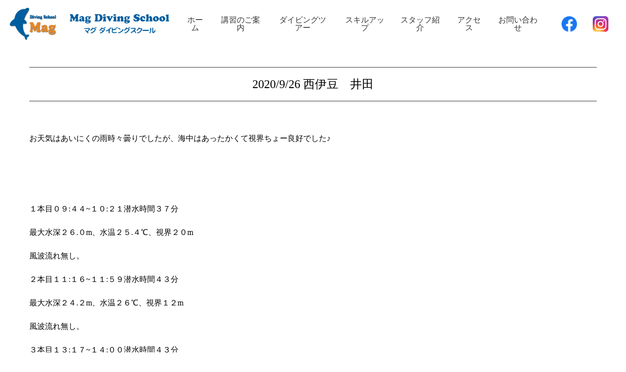

--- FILE ---
content_type: text/html; charset=UTF-8
request_url: https://mag-diving-school.com/news/1041/
body_size: 5878
content:
<!DOCTYPE html>
<html lang="ja">

<head>
  <!-- Google Tag Manager -->
  <script>
    (function(w, d, s, l, i) {
      w[l] = w[l] || [];
      w[l].push({
        'gtm.start': new Date().getTime(),
        event: 'gtm.js'
      });
      var f = d.getElementsByTagName(s)[0],
        j = d.createElement(s),
        dl = l != 'dataLayer' ? '&l=' + l : '';
      j.async = true;
      j.src =
        'https://www.googletagmanager.com/gtm.js?id=' + i + dl;
      f.parentNode.insertBefore(j, f);
    })(window, document, 'script', 'dataLayer', 'GTM-5QV9NDQ');
  </script>
  <!-- End Google Tag Manager -->
  <meta charset="UTF-8">
  <meta name="viewport" content="width=device-width, initial-scale=1">
  <meta name="description" content="マグダイビングスクールの公式WEBサイトです。Mag Diving School（マグ ダイビングスクール）は東京、墨田区にあるダイビングスクールで、東武スカイツリーライン・曳舟駅より徒歩1分にベースがあります。初心者の方からプロコースまで、ハイクオリティなサービスを親切・丁寧にご提供いたします。小さなショップだからできるキメ細やかなサービス、ストレスフリーのダイビング提供をモットーに皆様のお越しをお待ちしています。">

  <link rel="icon" type="https://mag-diving-school.com/favicon.ico">
  <link rel="dns-prefetch" href="//pagead2.googlesyndication.com">
  <link rel="dns-prefetch" href="//googleads.g.doubleclick.net">
  <link rel="dns-prefetch" href="//tpc.googlesyndication.com">
  <link rel="dns-prefetch" href="//www.gstatic.com">
  <link rel="dns-prefetch" href="//twitter.com">
  <link rel="dns-prefetch" href="//urls.api.twitter.com">
  <link rel="dns-prefetch" href="//graph.facebook.com">
  <link rel="stylesheet" href="https://mag-diving-school.com/wp-content/themes/magdivingschool_1.0.5/style.css">

  <script src="https://mag-diving-school.com/wp-content/themes/magdivingschool_1.0.5/assets/js/jquery.2.2.0.js"></script>
  <title>2020/9/26 西伊豆　井田 &#8211; マグダイビングスクール</title>
<meta name='robots' content='max-image-preview:large' />
<link rel='stylesheet' id='wp-block-library-css' href='https://mag-diving-school.com/wp-includes/css/dist/block-library/style.min.css?ver=6.5.7' type='text/css' media='all' />
<style id='classic-theme-styles-inline-css' type='text/css'>
/*! This file is auto-generated */
.wp-block-button__link{color:#fff;background-color:#32373c;border-radius:9999px;box-shadow:none;text-decoration:none;padding:calc(.667em + 2px) calc(1.333em + 2px);font-size:1.125em}.wp-block-file__button{background:#32373c;color:#fff;text-decoration:none}
</style>
<style id='global-styles-inline-css' type='text/css'>
body{--wp--preset--color--black: #000000;--wp--preset--color--cyan-bluish-gray: #abb8c3;--wp--preset--color--white: #ffffff;--wp--preset--color--pale-pink: #f78da7;--wp--preset--color--vivid-red: #cf2e2e;--wp--preset--color--luminous-vivid-orange: #ff6900;--wp--preset--color--luminous-vivid-amber: #fcb900;--wp--preset--color--light-green-cyan: #7bdcb5;--wp--preset--color--vivid-green-cyan: #00d084;--wp--preset--color--pale-cyan-blue: #8ed1fc;--wp--preset--color--vivid-cyan-blue: #0693e3;--wp--preset--color--vivid-purple: #9b51e0;--wp--preset--gradient--vivid-cyan-blue-to-vivid-purple: linear-gradient(135deg,rgba(6,147,227,1) 0%,rgb(155,81,224) 100%);--wp--preset--gradient--light-green-cyan-to-vivid-green-cyan: linear-gradient(135deg,rgb(122,220,180) 0%,rgb(0,208,130) 100%);--wp--preset--gradient--luminous-vivid-amber-to-luminous-vivid-orange: linear-gradient(135deg,rgba(252,185,0,1) 0%,rgba(255,105,0,1) 100%);--wp--preset--gradient--luminous-vivid-orange-to-vivid-red: linear-gradient(135deg,rgba(255,105,0,1) 0%,rgb(207,46,46) 100%);--wp--preset--gradient--very-light-gray-to-cyan-bluish-gray: linear-gradient(135deg,rgb(238,238,238) 0%,rgb(169,184,195) 100%);--wp--preset--gradient--cool-to-warm-spectrum: linear-gradient(135deg,rgb(74,234,220) 0%,rgb(151,120,209) 20%,rgb(207,42,186) 40%,rgb(238,44,130) 60%,rgb(251,105,98) 80%,rgb(254,248,76) 100%);--wp--preset--gradient--blush-light-purple: linear-gradient(135deg,rgb(255,206,236) 0%,rgb(152,150,240) 100%);--wp--preset--gradient--blush-bordeaux: linear-gradient(135deg,rgb(254,205,165) 0%,rgb(254,45,45) 50%,rgb(107,0,62) 100%);--wp--preset--gradient--luminous-dusk: linear-gradient(135deg,rgb(255,203,112) 0%,rgb(199,81,192) 50%,rgb(65,88,208) 100%);--wp--preset--gradient--pale-ocean: linear-gradient(135deg,rgb(255,245,203) 0%,rgb(182,227,212) 50%,rgb(51,167,181) 100%);--wp--preset--gradient--electric-grass: linear-gradient(135deg,rgb(202,248,128) 0%,rgb(113,206,126) 100%);--wp--preset--gradient--midnight: linear-gradient(135deg,rgb(2,3,129) 0%,rgb(40,116,252) 100%);--wp--preset--font-size--small: 13px;--wp--preset--font-size--medium: 20px;--wp--preset--font-size--large: 36px;--wp--preset--font-size--x-large: 42px;--wp--preset--spacing--20: 0.44rem;--wp--preset--spacing--30: 0.67rem;--wp--preset--spacing--40: 1rem;--wp--preset--spacing--50: 1.5rem;--wp--preset--spacing--60: 2.25rem;--wp--preset--spacing--70: 3.38rem;--wp--preset--spacing--80: 5.06rem;--wp--preset--shadow--natural: 6px 6px 9px rgba(0, 0, 0, 0.2);--wp--preset--shadow--deep: 12px 12px 50px rgba(0, 0, 0, 0.4);--wp--preset--shadow--sharp: 6px 6px 0px rgba(0, 0, 0, 0.2);--wp--preset--shadow--outlined: 6px 6px 0px -3px rgba(255, 255, 255, 1), 6px 6px rgba(0, 0, 0, 1);--wp--preset--shadow--crisp: 6px 6px 0px rgba(0, 0, 0, 1);}:where(.is-layout-flex){gap: 0.5em;}:where(.is-layout-grid){gap: 0.5em;}body .is-layout-flex{display: flex;}body .is-layout-flex{flex-wrap: wrap;align-items: center;}body .is-layout-flex > *{margin: 0;}body .is-layout-grid{display: grid;}body .is-layout-grid > *{margin: 0;}:where(.wp-block-columns.is-layout-flex){gap: 2em;}:where(.wp-block-columns.is-layout-grid){gap: 2em;}:where(.wp-block-post-template.is-layout-flex){gap: 1.25em;}:where(.wp-block-post-template.is-layout-grid){gap: 1.25em;}.has-black-color{color: var(--wp--preset--color--black) !important;}.has-cyan-bluish-gray-color{color: var(--wp--preset--color--cyan-bluish-gray) !important;}.has-white-color{color: var(--wp--preset--color--white) !important;}.has-pale-pink-color{color: var(--wp--preset--color--pale-pink) !important;}.has-vivid-red-color{color: var(--wp--preset--color--vivid-red) !important;}.has-luminous-vivid-orange-color{color: var(--wp--preset--color--luminous-vivid-orange) !important;}.has-luminous-vivid-amber-color{color: var(--wp--preset--color--luminous-vivid-amber) !important;}.has-light-green-cyan-color{color: var(--wp--preset--color--light-green-cyan) !important;}.has-vivid-green-cyan-color{color: var(--wp--preset--color--vivid-green-cyan) !important;}.has-pale-cyan-blue-color{color: var(--wp--preset--color--pale-cyan-blue) !important;}.has-vivid-cyan-blue-color{color: var(--wp--preset--color--vivid-cyan-blue) !important;}.has-vivid-purple-color{color: var(--wp--preset--color--vivid-purple) !important;}.has-black-background-color{background-color: var(--wp--preset--color--black) !important;}.has-cyan-bluish-gray-background-color{background-color: var(--wp--preset--color--cyan-bluish-gray) !important;}.has-white-background-color{background-color: var(--wp--preset--color--white) !important;}.has-pale-pink-background-color{background-color: var(--wp--preset--color--pale-pink) !important;}.has-vivid-red-background-color{background-color: var(--wp--preset--color--vivid-red) !important;}.has-luminous-vivid-orange-background-color{background-color: var(--wp--preset--color--luminous-vivid-orange) !important;}.has-luminous-vivid-amber-background-color{background-color: var(--wp--preset--color--luminous-vivid-amber) !important;}.has-light-green-cyan-background-color{background-color: var(--wp--preset--color--light-green-cyan) !important;}.has-vivid-green-cyan-background-color{background-color: var(--wp--preset--color--vivid-green-cyan) !important;}.has-pale-cyan-blue-background-color{background-color: var(--wp--preset--color--pale-cyan-blue) !important;}.has-vivid-cyan-blue-background-color{background-color: var(--wp--preset--color--vivid-cyan-blue) !important;}.has-vivid-purple-background-color{background-color: var(--wp--preset--color--vivid-purple) !important;}.has-black-border-color{border-color: var(--wp--preset--color--black) !important;}.has-cyan-bluish-gray-border-color{border-color: var(--wp--preset--color--cyan-bluish-gray) !important;}.has-white-border-color{border-color: var(--wp--preset--color--white) !important;}.has-pale-pink-border-color{border-color: var(--wp--preset--color--pale-pink) !important;}.has-vivid-red-border-color{border-color: var(--wp--preset--color--vivid-red) !important;}.has-luminous-vivid-orange-border-color{border-color: var(--wp--preset--color--luminous-vivid-orange) !important;}.has-luminous-vivid-amber-border-color{border-color: var(--wp--preset--color--luminous-vivid-amber) !important;}.has-light-green-cyan-border-color{border-color: var(--wp--preset--color--light-green-cyan) !important;}.has-vivid-green-cyan-border-color{border-color: var(--wp--preset--color--vivid-green-cyan) !important;}.has-pale-cyan-blue-border-color{border-color: var(--wp--preset--color--pale-cyan-blue) !important;}.has-vivid-cyan-blue-border-color{border-color: var(--wp--preset--color--vivid-cyan-blue) !important;}.has-vivid-purple-border-color{border-color: var(--wp--preset--color--vivid-purple) !important;}.has-vivid-cyan-blue-to-vivid-purple-gradient-background{background: var(--wp--preset--gradient--vivid-cyan-blue-to-vivid-purple) !important;}.has-light-green-cyan-to-vivid-green-cyan-gradient-background{background: var(--wp--preset--gradient--light-green-cyan-to-vivid-green-cyan) !important;}.has-luminous-vivid-amber-to-luminous-vivid-orange-gradient-background{background: var(--wp--preset--gradient--luminous-vivid-amber-to-luminous-vivid-orange) !important;}.has-luminous-vivid-orange-to-vivid-red-gradient-background{background: var(--wp--preset--gradient--luminous-vivid-orange-to-vivid-red) !important;}.has-very-light-gray-to-cyan-bluish-gray-gradient-background{background: var(--wp--preset--gradient--very-light-gray-to-cyan-bluish-gray) !important;}.has-cool-to-warm-spectrum-gradient-background{background: var(--wp--preset--gradient--cool-to-warm-spectrum) !important;}.has-blush-light-purple-gradient-background{background: var(--wp--preset--gradient--blush-light-purple) !important;}.has-blush-bordeaux-gradient-background{background: var(--wp--preset--gradient--blush-bordeaux) !important;}.has-luminous-dusk-gradient-background{background: var(--wp--preset--gradient--luminous-dusk) !important;}.has-pale-ocean-gradient-background{background: var(--wp--preset--gradient--pale-ocean) !important;}.has-electric-grass-gradient-background{background: var(--wp--preset--gradient--electric-grass) !important;}.has-midnight-gradient-background{background: var(--wp--preset--gradient--midnight) !important;}.has-small-font-size{font-size: var(--wp--preset--font-size--small) !important;}.has-medium-font-size{font-size: var(--wp--preset--font-size--medium) !important;}.has-large-font-size{font-size: var(--wp--preset--font-size--large) !important;}.has-x-large-font-size{font-size: var(--wp--preset--font-size--x-large) !important;}
.wp-block-navigation a:where(:not(.wp-element-button)){color: inherit;}
:where(.wp-block-post-template.is-layout-flex){gap: 1.25em;}:where(.wp-block-post-template.is-layout-grid){gap: 1.25em;}
:where(.wp-block-columns.is-layout-flex){gap: 2em;}:where(.wp-block-columns.is-layout-grid){gap: 2em;}
.wp-block-pullquote{font-size: 1.5em;line-height: 1.6;}
</style>
<link rel='stylesheet' id='contact-form-7-css' href='https://mag-diving-school.com/wp-content/plugins/contact-form-7/includes/css/styles.css?ver=5.9.4' type='text/css' media='all' />
<link rel="canonical" href="https://mag-diving-school.com/news/1041/" />
<link rel='shortlink' href='https://mag-diving-school.com/?p=1041' />
<link rel="alternate" type="application/json+oembed" href="https://mag-diving-school.com/wp-json/oembed/1.0/embed?url=https%3A%2F%2Fmag-diving-school.com%2Fnews%2F1041%2F" />
<link rel="alternate" type="text/xml+oembed" href="https://mag-diving-school.com/wp-json/oembed/1.0/embed?url=https%3A%2F%2Fmag-diving-school.com%2Fnews%2F1041%2F&#038;format=xml" />
</head>

<body class="news-template-default single single-news postid-1041">
  <!-- Google Tag Manager (noscript) -->
  <noscript><iframe src="https://www.googletagmanager.com/ns.html?id=GTM-5QV9NDQ" height="0" width="0" style="display:none;visibility:hidden"></iframe></noscript>
  <!-- End Google Tag Manager (noscript) -->
  <article class="container">
    <header class="">
      <div class="hUpper">
        <div class="hlogo"><a href="https://mag-diving-school.com"><img alt="Mag Diving School" src="https://mag-diving-school.com/wp-content/themes/magdivingschool_1.0.5/assets/images/logo-site.png"></a></div>
        <nav>
          <div class="gnavBtn sp">
            <span class="gnavBtnIcon"></span>
            <span class="gnavBtnIcon"></span>
            <span class="gnavBtnIcon"></span>
          </div>
          <div class="gnavListWrap">
            <ul class="gnavList">
              <li class="gnav"><a href="https://mag-diving-school.com">ホーム</a></li>
              <li class="gnav"><a href="https://mag-diving-school.com/service/">講習のご案内</a></li>
              <li class="gnav"><a href="https://mag-diving-school.com/divingtour/">ダイビングツアー</a></li>
              <li class="gnav"><a href="https://mag-diving-school.com/skill/">スキルアップ</a></li>
              <li class="gnav"><a href="https://mag-diving-school.com/staff/">スタッフ紹介</a></li>
              <li class="gnav"><a href="https://mag-diving-school.com/access/">アクセス</a></li>
              <li class="gnav"><a href="https://mag-diving-school.com/contact/">お問い合わせ</a></li>
            </ul>
            <ul class="snsList">
              <li class="sns"><a target="_blank" href="https://ja-jp.facebook.com/magdivingschool"><img alt="Facebook" src="https://mag-diving-school.com/wp-content/themes/magdivingschool_1.0.5/assets/images/icon-facebook.png"></a></li>
              <li class="sns"><a target="_blank" href="https://www.instagram.com/mag.divingschool?igsh=d3puYzJlYXZmZHl0&utm_source=qr"><img alt="Instagram" src="https://mag-diving-school.com/wp-content/themes/magdivingschool_1.0.5/assets/images/icon-instagram.png"></a></li>
              <!-- <li class="sns"><a target="_blank" href=""><img alt="Twitter" src="https://mag-diving-school.com/wp-content/themes/magdivingschool_1.0.5/assets/images/icon-twitter.png"></a></li> -->
            </ul>
          </div>
        </nav>
      </div>
    </header>
<main class="pg nobg" id="pg--news">
  <div class="pg__ttlWrap nobg">
    <h1 class="pg__ttl--jpn">2020/9/26 西伊豆　井田</h1>
  </div>
  <div class="content">
    <div class="newsWrap">お天気はあいにくの雨時々曇りでしたが、海中はあったかくて視界ちょー良好でした♪<br />
<br />
<img class="alignnone size-medium wp-image-1042" src="http://mag-diving-school.com/wp-content/uploads/2020/09/3C6BB3E5-2930-456A-8983-2A1F451C4E1E-300x225.jpeg" alt="" width="300" height="225" /><img class="alignnone size-medium wp-image-1045" src="http://mag-diving-school.com/wp-content/uploads/2020/09/7949C7A4-4635-44C5-BD8D-295B1CCD7E63-225x300.jpeg" alt="" width="225" height="300" /><br />
<br />
<img class="alignnone size-medium wp-image-1046" src="http://mag-diving-school.com/wp-content/uploads/2020/09/2852024F-EAB4-44AF-9BF9-448F9E968DD4-300x225.jpeg" alt="" width="300" height="225" /><br />
<br />
１本目０９:４４~１０:２１潜水時間３７分<br />
<br />
最大水深２６.０m、水温２５.４℃、視界２０m<br />
<br />
風波流れ無し。<br />
<br />
２本目１１:１６~１１:５９潜水時間４３分<br />
<br />
最大水深２４.２m、水温２６℃、視界１２m<br />
<br />
風波流れ無し。<br />
<br />
３本目１３:１７~１４:００潜水時間４３分<br />
<br />
最大水深２４.８m、水温２６℃、視界１５m<br />
<br />
風波無し、軽ーい流れ。<br />
<br />
<img class="alignnone size-medium wp-image-1047" src="http://mag-diving-school.com/wp-content/uploads/2020/09/D38C8E6D-2B81-4EEE-B5F4-A10D7A583DB0-300x225.jpeg" alt="" width="300" height="225" /><br />
<br />
<img class="alignnone size-medium wp-image-1044" src="http://mag-diving-school.com/wp-content/uploads/2020/09/8738C886-7498-4766-8EB9-55A12A7D93A4-300x225.jpeg" alt="" width="300" height="225" /><br />
<br />
<img class="alignnone size-medium wp-image-1050" src="http://mag-diving-school.com/wp-content/uploads/2020/09/52C9E594-9A1C-4531-97CA-A6527B29450F-300x169.jpeg" alt="" width="300" height="169" /><br />
<br />
<img class="alignnone size-medium wp-image-1058" src="http://mag-diving-school.com/wp-content/uploads/2020/09/88693605-EB83-431D-8B0A-F8AD15C8EBE0-300x225.jpeg" alt="" width="300" height="225" /> <img class="alignnone size-medium wp-image-1059" src="http://mag-diving-school.com/wp-content/uploads/2020/09/EC904E63-4BEA-4893-A38C-107D35DDEAAD-300x225.jpeg" alt="" width="300" height="225" /><br />
<br />
<img class="alignnone size-medium wp-image-1062" src="http://mag-diving-school.com/wp-content/uploads/2020/09/B9B6C878-6E25-4F20-9B86-5F9D89497706-300x225.jpeg" alt="" width="300" height="225" /> <img class="alignnone size-medium wp-image-1063" src="http://mag-diving-school.com/wp-content/uploads/2020/09/6BA06474-55FC-4DC3-9D3A-D249C732F8B9-300x225.jpeg" alt="" width="300" height="225" /> <img class="alignnone size-medium wp-image-1064" src="http://mag-diving-school.com/wp-content/uploads/2020/09/149AF76A-ED53-487C-AF13-55C4EE333C6D-300x225.jpeg" alt="" width="300" height="225" /><br />
<br />
２本目のちょっと白くかすんでたのは…人ニゴリかな〜😅<br />
<br />
いろいろと群れもすごかったし、マクロも充実してて、何よりも視界が良くて明るくて穏やかで最高でした♪<br />
<br />
今日は、泊まりで宿のご飯^ ^<br />
<br />
<img class="alignnone size-medium wp-image-1051" src="http://mag-diving-school.com/wp-content/uploads/2020/09/BB1C8CA7-0A3E-488F-80DD-3E4690CE6D5E-225x300.jpeg" alt="" width="225" height="300" /> <img class="alignnone size-medium wp-image-1052" src="http://mag-diving-school.com/wp-content/uploads/2020/09/FD6F76C6-6FDD-42F8-8ABC-21D24DD30423-300x225.jpeg" alt="" width="300" height="225" /> <img class="alignnone size-medium wp-image-1053" src="http://mag-diving-school.com/wp-content/uploads/2020/09/E909F2A3-04F7-4FFE-BF97-3C5B95359AB6-300x225.jpeg" alt="" width="300" height="225" /> <img class="alignnone size-medium wp-image-1054" src="http://mag-diving-school.com/wp-content/uploads/2020/09/27FAEB59-CDF4-4995-8BBE-8C72F3595BFA-300x225.jpeg" alt="" width="300" height="225" /> <img class="alignnone size-medium wp-image-1055" src="http://mag-diving-school.com/wp-content/uploads/2020/09/B7C0C0F0-DDF3-4BD9-B67B-3A5424CF3269-300x225.jpeg" alt="" width="300" height="225" /> <img class="alignnone size-medium wp-image-1056" src="http://mag-diving-school.com/wp-content/uploads/2020/09/9689C022-64CC-4C27-AA14-6F3532D2151B-300x225.jpeg" alt="" width="300" height="225" /> <img class="alignnone size-medium wp-image-1057" src="http://mag-diving-school.com/wp-content/uploads/2020/09/C59D2327-D09B-47E5-81E6-EA1A40DC93D3-300x225.jpeg" alt="" width="300" height="225" /><br />
<br />
明日は、日帰りチームと合流して大瀬崎でーす🐠<br />
<br />
&nbsp;</div>
  </div>
</main>

    <footer>
      <div class="fUpper">
        <div class="fMenu">
          <ul class="fnavList">
            <li class="fnav"><a href="https://mag-diving-school.com/company/">会社概要</a></li>
            <li class="fnav"><a href="https://mag-diving-school.com/privacy-policy/">プライバシーポリシー</a></li>
            <li class="fnav"><a href="https://mag-diving-school.com/contact/">お問い合わせ</a></li>
          </ul>
          <ul class="fSnsList">
            <li class="fSns"><a target="_blank" href="https://ja-jp.facebook.com/magdivingschool"><img alt="Facebook" src="https://mag-diving-school.com/wp-content/themes/magdivingschool_1.0.5/assets/images/icon-facebook.png"></a></li>
            <li class="fSns"><a target="_blank" href="https://www.instagram.com/mag.divingschool?igsh=d3puYzJlYXZmZHl0&utm_source=qr"><img alt="Instagram" src="https://mag-diving-school.com/wp-content/themes/magdivingschool_1.0.5/assets/images/icon-instagram.png"></a></li>
            <!-- <li class="fSns"><a target="_blank" href=""><img alt="Twitter" src="https://mag-diving-school.com/wp-content/themes/magdivingschool_1.0.5/assets/images/icon-twitter.png"></a></li> -->
          </ul>
        </div>
        <div class="fCompany">
          <img class="flogo" alt="Mag Diving School" src="https://mag-diving-school.com/wp-content/themes/magdivingschool_1.0.5/assets/images/logo-site.png">
          <p class="fCompany__name">マグ ダイビングスクール</p>
          <p class="fCompany__txt">〒131-0032 東京都墨田区東向島2-30-10 増時ビル1F</p>
          <p class="fCompany__txt">TEL：03-3616-0036</p>
          <p class="fCompany__txt">FAX：03-6277-1803</p>
          <p class="fCompany__txt">
            営業時間：14:00～20:00（不定休）<br>
            ※海に出ている間は折返しご連絡いたします
          </p>
        </div>
      </div>
      <p id="copyright"><small>&copy; Mag Diving School All Rights Reserved.</small></p>
    </footer>
    </article>
    <script src="https://mag-diving-school.com/wp-content/themes/magdivingschool_1.0.5/assets/js/common.js"></script>
    <script type="text/javascript" src="https://mag-diving-school.com/wp-content/plugins/contact-form-7/includes/swv/js/index.js?ver=5.9.4" id="swv-js"></script>
<script type="text/javascript" id="contact-form-7-js-extra">
/* <![CDATA[ */
var wpcf7 = {"api":{"root":"https:\/\/mag-diving-school.com\/wp-json\/","namespace":"contact-form-7\/v1"}};
/* ]]> */
</script>
<script type="text/javascript" src="https://mag-diving-school.com/wp-content/plugins/contact-form-7/includes/js/index.js?ver=5.9.4" id="contact-form-7-js"></script>
    </body>

    </html>

--- FILE ---
content_type: text/css
request_url: https://mag-diving-school.com/wp-content/themes/magdivingschool_1.0.5/style.css
body_size: 4994
content:
/*
Author: Yuki Tanaka
Author URI: http://wordpress.org/
License: GNU General Public License v2 or later
License URI: http://www.gnu.org/licenses/gpl-2.0.html
*/

@charset "UTF-8";

/* environment */
html {
  font-size: 62.5%;
  width: 100%;
}
body {
  font-family: "Yu Gothic", "YuGothic", "Meiryo", "メイリオ",
    "Hiragino Kaku Gothic Pro W6", "ヒラギノ角ゴ ProN W6", "ＭＳ Ｐ明朝",
    "Osaka－等幅", "Osaka-Mono", "sans-serif";
  font-size: 1.4rem;
  line-height: 1.5;
  width: 100%;
}
@media screen and (min-width: 768px) {
  body {
    font-size: 1.6rem;
    min-width: 1200px;
  }
}
body,
div,
dl,
dt,
dd,
ul,
ol,
li,
h1,
h2,
h3,
h4,
h5,
h6,
pre,
code,
form,
fieldset,
legend,
input,
textarea,
p,
blockquote,
th,
td {
  margin: 0;
  padding: 0;
}
table {
  border-collapse: collapse;
  border-spacing: 0;
}
fieldset,
img {
  border: 0;
}
address,
caption,
cite,
code,
dfn,
em,
th,
var {
  font-style: normal;
  font-weight: normal;
}
ol,
ul {
  list-style: none;
}
caption,
th {
  text-align: left;
}
h1,
h2,
h3,
h4,
h5,
h6 {
  font-size: 100%;
  font-weight: normal;
}
q:before,
q:after {
  content: "";
}
abbr,
acronym {
  border: 0;
  font-variant: normal;
}
sup {
  vertical-align: text-top;
}
sub {
  vertical-align: text-bottom;
}
input,
textarea,
select {
  font-family: inherit;
  font-size: inherit;
  font-weight: inherit;
}
input,
textarea,
select {
  *font-size: 100%;
}
legend {
  color: #000;
}
img {
  vertical-align: middle;
  width: 100%;
}
main {
  display: block;
}
a {
  text-decoration: none;
}
@media screen and (min-width: 768px) {
  a {
    transition: all 0.3s linear;
    -webkit-transition: all 0.3s linear;
  }
  a:hover {
    opacity: 0.5;
  }
}

/* common */
* {
  /*transition: all 0.3s linear;*/
  /*-webkit-transition: all 0.3s linear;*/
}
.pc {
  display: none;
}
@media screen and (min-width: 768px) {
  .pc {
    display: block;
  }
  .sp {
    display: none;
  }
}

.cf::after {
  clear: both;
  content: "";
  display: block;
}
.block {
  display: inline-block;
}
.content {
  box-sizing: border-box;
  padding: 4em 2rem;
  width: 100%;
}
.content__ttl {
  font-family: "游明朝", "YuMincho", "Yu Mincho";
  font-size: 1.8rem;
  margin-bottom: 2em;
  text-align: center;
}
.content__ttl::after {
  border-bottom: 1px solid #333;
  content: "";
  display: block;
  height: 1px;
  margin: auto;
  padding-top: 0.2em;
  width: 40px;
}
.content__ttl--noborder {
  font-family: "游明朝", "YuMincho", "Yu Mincho";
  font-size: 1.8rem;
  text-align: center;
}
.content__desc {
  margin-top: 2em;
}
.pg {
  margin-top: calc(36px + 2em + 4em);
}
.pg.bg {
  margin-top: calc(36px + 2em);
}
.pg__ttlWrap {
  font-family: "游明朝", "YuMincho", "Yu Mincho";
  position: relative;
  text-align: center;
}
.pg__ttlWrap.nobg {
  box-sizing: border-box;
  font-family: "游明朝", "YuMincho", "Yu Mincho";
  margin: 2em auto 0;
  padding: 0 2rem;
  width: 100%;
}
.pg__ttl--eng {
  font-size: 2rem;
}
.pg__ttl--jpn {
  font-size: 1.6rem;
}
.pg__ttlWrap.bg .pg__ttl--jpn {
  background-color: rgba(0, 0, 0, 0.5);
  border-radius: 70px;
  box-sizing: border-box;
  color: #fff;
  font-weight: bold;
  left: 50%;
  padding: 1em 2em;
  position: absolute;
  top: 50%;
  transform: translate(-50%, -50%);
  width: 90%;
}
.pg__descWrap {
  padding-bottom: 0 !important;
}
.pg__catchphrase {
  font-size: 1.8rem;
  font-weight: bold;
}
.pg__desc {
  border-bottom: 1px solid #ddd;
  margin-top: 1em;
  padding-bottom: 2em;
}
.sec.sep {
  border-top: 1px solid #ddd;
  padding-top: 4em;
}
.more a {
  border: 2px solid #fff;
  border-radius: 40px;
  display: block;
  line-height: 1;
  margin: 4em auto 0;
  padding: 1em 0;
  text-align: center;
  width: 120px;
}
.pagenationWrap {
  margin-top: 2em;
  text-align: center;
}
.page-numbers {
  border: 1px solid #ff9c00;
  padding: 0.6em 1em;
}
.page-numbers.current {
  background-color: #ff9c00;
  color: #fff;
}
@media screen and (min-width: 768px) {
  .content {
    margin: auto;
    padding: 4em 0;
    width: 1160px;
  }
  .content__ttl {
    font-size: 2.4rem;
  }
  .content__ttl--noborder {
    font-size: 3rem;
  }
  .content__desc {
    text-align: center;
  }
  .pg {
    margin-top: calc(73px + 2em + 2em);
  }
  .pg.bg {
    margin-top: 0;
  }
  .pg__ttlWrap.nobg {
    border-bottom: 1px solid #333;
    border-top: 1px solid #333;
    font-family: "游明朝", "YuMincho", "Yu Mincho";
    padding: 1em 0;
    width: 1160px;
  }
  .pg__ttl--eng {
    font-size: 4rem;
  }
  .pg__ttl--jpn {
    font-size: 2.4rem;
  }
  .pg__ttlWrap.bg .pg__ttl--jpn {
    padding: 1em 2em;
    text-align: center;
    transform: translate(-50%, -10%);
    width: auto;
  }
  .pg__catchphrase {
    font-size: 2.4rem;
    text-align: center;
  }
  .pg__desc {
    text-align: center;
  }
  .pg__afterwards {
    text-align: center;
  }
}

/* btn */
.btn--more {
  background-color: #333;
  color: #fff;
  display: block;
  font-family: "游明朝", "YuMincho", "Yu Mincho";
  margin: 2em auto 0;
  padding: 0.4em 0;
  text-align: center;
  width: 60%;
}
@media screen and (min-width: 768px) {
  .btn--more {
    margin-top: 3em;
    width: 270px;
  }
}

/* header */
header {
  position: relative;
  width: 100%;
}
.idx .hUpper {
  background-color: transparent;
  left: 0;
  position: absolute;
  top: 0;
}
.hUpper {
  align-items: center;
  background-color: rgba(255, 255, 255, 0.8);
  box-sizing: border-box;
  display: flex;
  justify-content: space-between;
  padding: 1em 2rem;
  position: fixed;
  top: 0;
  width: 100%;
  z-index: 100;
}
.pg .hUpper {
  border-bottom: 1px solid #ddd;
}
.hlogo {
  max-width: 180px;
}
.gnavBtn {
  cursor: pointer;
  height: 19px;
  float: right;
  position: relative;
  width: 30px;
  z-index: 100;
}
.idx .gnavBtnIcon {
  background-color: #fff;
}
.gnavBtnIcon {
  background-color: #333;
  border-radius: 4px;
  display: inline-block;
  height: 1px;
  left: 0;
  position: absolute;
  width: 100%;
}
.gnavBtnIcon:nth-of-type(1) {
  top: 0;
}
.gnavBtnIcon:nth-of-type(2) {
  top: 9px;
}
.gnavBtnIcon:nth-of-type(3) {
  bottom: 0;
}
.gnavBtn.active .gnavBtnIcon {
  background-color: #333;
}
.gnavBtn.active .gnavBtnIcon:nth-of-type(1) {
  transform: translate(9px) rotate(-315deg);
  -webkit-transform: translateY(9px) rotate(-315deg);
}
.gnavBtn.active .gnavBtnIcon:nth-of-type(2) {
  opacity: 0;
}
.gnavBtn.active .gnavBtnIcon:nth-of-type(3) {
  transform: translate(-9px) rotate(315deg);
  -webkit-transform: translateY(-9px) rotate(315deg);
}
.gnavListWrap {
  background-color: rgba(255, 255, 255, 0.9);
  display: none;
  left: 0;
  padding: 0 0 4em;
  position: absolute;
  right: 0;
  top: 0;
  transition: none;
  -webkit-transition: none;
  width: 100%;
  z-index: 90;
}
.gnavList {
  padding-top: 3em;
  text-align: center;
}
.gnav {
  line-height: 1;
  margin-top: 2em;
}
.gnav a {
  color: #333;
}
.logo {
  margin: 0 auto;
  max-width: 104px;
}
.snsList {
  display: flex;
  justify-content: center;
  padding-top: 3em;
}
.sns {
  padding: 0 1em;
  width: 32px;
}

@media screen and (min-width: 768px) {
  .hUpper {
    border: none;
  }
  .hlogo {
    max-width: 360px;
    position: relative;
    z-index: 100;
  }
  .gnavListWrap {
    align-items: center;
    background-color: transparent;
    display: flex !important;
    padding: 0;
    position: relative;
  }
  .gnavList {
    display: flex;
    justify-content: space-between;
    padding: 0;
  }
  .gnav {
    margin: 0 0 0 2em;
  }
  .idx .gnav a {
    color: #fff;
  }
  .gnav a {
    color: #333;
  }
  .snsList {
    margin-left: 2em;
    padding-top: 0;
  }
}

/* footer */
footer {
  background-color: #002020;
  color: #fff;
}
.fUpper {
  box-sizing: border-box;
  padding: 3em 5%;
  width: 100%;
}
.fMenu {
  text-align: center;
}
.fnav {
  margin-top: 1em;
}
.fnav:first-child {
  margin-top: 0;
}
.fnav a {
  color: #fff;
}
.fSnsList {
  display: flex;
  justify-content: center;
  margin-top: 2em;
}
.fSns {
  padding: 0 1em;
  width: 32px;
}
.fCompany {
  margin-top: 4em;
}
.flogo {
  display: block;
  margin: auto;
  max-width: 200px;
}
.fCompany__name {
  margin-top: 1em;
}
.fCompany__txt {
  font-size: 1.2rem;
  margin-top: 0.4em;
}
#copyright {
  background-color: #333;
  padding: 1em 0;
  text-align: center;
}
@media screen and (min-width: 768px) {
  .fnavList {
    display: flex;
    justify-content: flex-end;
  }
  .fnav {
    border-left: 1px solid #fff;
    line-height: 1;
    margin: 0 0 0 1em;
    padding-left: 1em;
  }
  .fnav:first-child {
    border-left: none;
    margin: 0;
    padding: 0;
  }
  .fSnsList {
    justify-content: flex-end;
  }
  .fSns {
    padding: 0 0 0 2em;
  }
  .fSns:first-child {
    padding-left: 0;
  }
  .fUpper {
    display: flex;
    flex-direction: row-reverse;
    justify-content: space-between;
    margin: auto;
    padding: 3em 0;
    width: 1160px;
  }
  .fCompany {
    margin-top: 0;
  }
  .flogo {
    max-width: 340px;
  }
}

/* hero */
.hero {
  background-image: url("./assets/images/hero-sp.jpg");
  background-position: 50% 50%;
  background-repeat: no-repeat;
  background-size: cover;
  height: 100vh;
  position: relative;
  width: 100%;
  z-index: -1;
}
.hero::before {
  content: "";
  height: 100%;
  left: 0;
  position: absolute;
  top: 0;
  width: 100%;
  z-index: 1;
}
.hero__ttl {
  color: #fff;
  display: block;
  font-family: "游明朝", "YuMincho", "Yu Mincho";
  font-size: 1.8rem;
  font-weight: bold;
  line-height: 1.8;
  left: 50%;
  position: absolute;
  text-align: center;
  top: 50%;
  transform: translate(-50%, -50%);
  width: 100%;
  z-index: 10;
}
@media screen and (min-width: 768px) {
  .video--hero {
    padding-top: 56.25%;
    position: relative;
    width: 100%;
  }
  .video--hero iframe {
    height: 100%;
    left: 0;
    position: absolute;
    top: 0;
    width: 100%;
  }
  .hero {
    background: none;
    height: 100vh;
  }
  .hero::before {
    background-color: rgba(0, 0, 0, 0);
    content: "";
    display: block;
    height: 100%;
    left: 0;
    position: absolute;
    top: 0;
    width: 100%;
    z-index: 1;
  }
  .video--hero {
    left: 50%;
    position: absolute;
    top: 50%;
    transform: translate(-50%, -50%);
    width: 100%;
  }
  .hero__ttl {
    font-size: 4rem;
  }
}

/* intro */
#sec--intro {
  background-color: #ff9c00;
  color: #fff;
}
.intro__txt {
  margin-top: 1.6em;
}
@media screen and (min-width: 768px) {
  #sec--intro {
    text-align: center;
  }
}

/* service */
.service {
  border-radius: 30px;
  margin-top: 2em;
  overflow: hidden;
  position: relative;
}
.service:first-child {
  margin-top: 0;
}
.service__img::before {
  background-color: rgba(0, 0, 0, 0.2);
  content: "";
  height: 100%;
  left: 0;
  position: absolute;
  top: 0;
  width: 100%;
}
.service__ttl {
  color: #fff;
  font-size: 1.6rem;
  font-weight: bold;
  left: 50%;
  position: absolute;
  top: 50%;
  transform: translate(-50%, -50%);
}
.service__ttl span {
  position: relative;
  z-index: 10;
}
.service__ttl::after {
  background-color: rgba(255, 156, 0, 0.6);
  bottom: 0;
  content: "";
  height: 10px;
  left: 50%;
  position: absolute;
  transform: translateX(-50%);
  width: 180px;
  z-index: 5;
}
@media screen and (min-width: 768px) {
  .serviceList {
    display: flex;
    justify-content: space-between;
  }
  .service {
    margin-top: 0;
    transition: all 0.3s linear;
    -webkit-transition: all 0.3s linear;
    width: 364px;
  }
  .service:hover {
    opacity: 0.5;
  }
  .service a:hover {
    opacity: 1;
  }
}

/* service(講習のご案内) */
.flow {
  margin-top: 2em;
  position: relative;
}
.flow:first-child {
  margin-top: 0;
}
.flow:not(:last-child)::after {
  content: "";
  border-left: 30px solid transparent;
  border-right: 30px solid transparent;
  border-top: 30px solid #aaa;
  display: block;
  height: 0;
  margin: 1em auto;
  width: 0;
}
.flow__ttl {
  background-color: #333;
  color: #fff;
  padding: 0.6em 1em;
  text-align: center;
}
.flow__desc {
  margin-top: 1em;
}
.priceTable__row:not(:first-child) {
  margin-top: 2em;
}
.priceTable__row__ttl,
.priceTable__row__price,
.priceTable__row__desc {
  border: 1px solid #333;
  padding: 0.6em 1em;
}
.priceTable__row__ttl {
  background-color: #333;
  color: #fff;
  text-align: center;
}
.priceTable__row__price {
  border-top: none;
  text-align: center;
}
.priceTable__row__desc {
  border-top: none;
}
.priceTable__notice {
  margin-top: 0.4em;
  text-align: right;
}
@media screen and (min-width: 768px) {
  .flowList {
    counter-reset: flow_num 0;
    display: flex;
    flex-wrap: wrap;
    justify-content: space-between;
  }
  .flow {
    margin-top: 4em;
    width: 560px;
  }
  .flow:nth-child(-n + 2) {
    margin-top: 2em;
  }
  .flow::before {
    align-items: center;
    background-color: #ff9c00;
    border-radius: 50%;
    color: #fff;
    content: counter(flow_num);
    counter-increment: flow_num 1;
    display: flex;
    font-family: "游明朝", "YuMincho", "Yu Mincho";
    font-size: 2rem;
    height: 90px;
    justify-content: center;
    left: 0;
    line-height: 1;
    position: absolute;
    top: -30px;
    width: 90px;
  }
  .flow::after {
    content: none !important;
  }
  .flow__inner {
    float: right;
    width: 500px;
  }
  .priceTable__row {
    display: flex;
  }
  .priceTable__row:not(:first-child) {
    margin-top: 0;
  }
  .priceTable__row__ttl,
  .priceTable__row__price,
  .priceTable__row__desc {
    align-items: center;
    display: flex;
    border: 1px solid #333;
    padding: 0.6em 1em;
  }
  .priceTable__row:not(:first-child) .priceTable__row__price,
  .priceTable__row:not(:first-child) .priceTable__row__desc {
    border-top: none;
  }
  .priceTable__row__price,
  .priceTable__row__desc {
    border-left: none;
  }
  .priceTable__row__ttl {
    border-top: 1px solid #fff;
    width: 30%;
  }
  .priceTable__row:first-child .priceTable__row__ttl {
    border-top: none;
  }
  .priceTable__row__price {
    justify-content: center;
    width: 20%;
  }
  .priceTable__row__desc {
    width: 50%;
  }
}

/* tour */
.tourPoint:not(:first-child) {
  margin-top: 2em;
}
.tourPoint__ttl {
  background-color: #333;
  box-sizing: border-box;
  color: #fff;
  padding: 0.6em 1em;
}
.calendar {
  margin-top: 4em;
}
.calendar img {
  height: auto;
  width: 100%;
}
@media screen and (min-width: 768px) {
  .tourPointList {
    display: flex;
    justify-content: space-between;
  }
  .tourPoint {
    width: 360px;
  }
  .tourPoint:not(:first-child) {
    margin-top: 0;
  }
  .tourPoint__ttl {
    text-align: center;
  }
  .calendar img {
    width: 100%;
  }
}

/* padi */
.padi {
  border: 1px solid #ddd;
  box-sizing: border-box;
  margin-top: 4em;
  padding: 1.8em;
}
.padi__img {
  display: block;
  margin: auto;
  width: 60%;
}
.padi__ttl {
  font-size: 1.6rem;
  font-weight: bold;
  margin-top: 1em;
  text-align: center;
}
.padi__desc {
  margin-top: 1em;
}
@media screen and (min-width: 768px) {
  .padi {
    border: none;
    display: flex;
    padding: 0;
  }
  .padi__img {
    margin: 0;
    width: 180px;
  }
  .padi__descWrap {
    border: 1px solid #ddd;
    padding: 1em;
  }
  .padi__ttl {
    font-size: 1.8rem;
    margin-top: 0;
    text-align: left;
  }
  .padi__desc {
    font-size: 1.4rem;
  }
}

/* skillup */
.skillupPoint__desc {
  margin-top: 1em;
}
.skillupCourse {
  margin-top: 4em;
}
.skillupCourse__ttl {
  border-bottom: 1px solid #aaa;
  font-weight: bold;
  padding-bottom: 0.4em;
}
.skillupCourse__detail {
  display: flex;
  flex-direction: column-reverse;
  flex-wrap: wrap;
}
.skillupCourse__descWrap {
  margin-top: 1em;
}
.skillupCourse__desc__ttl {
  font-size: 1.6rem;
  font-weight: bold;
}
.skillupCourse__desc {
  margin-top: 1em;
}
.skillupCourse__img {
  margin-top: 1em;
}
.skillupCourse__conditionList {
  border: 1px solid #ddd;
  margin-top: 2em;
  padding: 2em;
}
.skillupCourse__condition:not(:first-child) {
  margin-top: 2em;
}
.skillupCourse__condition__desc {
  margin-top: 1em;
}
@media screen and (min-width: 768px) {
  .skillupPoint {
    display: flex;
    justify-content: space-between;
  }
  .skillupPoint__img {
    width: 370px;
  }
  .skillupPoint__desc {
    margin-top: 0;
    width: 750px;
  }
  .skillupCourse {
    margin-top: 6em;
  }
  .skillupCourse__ttl {
    font-size: 2rem;
  }
  .skillupCourse__detail {
    flex-direction: row;
    flex-wrap: nowrap;
    justify-content: space-between;
  }
  .skillupCourse__descWrap {
    margin-top: 2em;
    width: 720px;
  }
  .skillupCourse__img {
    margin-top: 2em;
    width: 400px;
  }
}

/* news & blog */
.news-sns {
  margin: auto auto 30px;
}
.news {
  box-sizing: border-box;
  background-color: #eee;
  margin-top: 2em;
  padding: 1.8em 1.8em 1em;
}
.news:first-child {
  margin-top: 0;
}
.news__cat {
  background-color: #333;
  color: #fff;
  display: inline-block;
  font-size: 1.2rem;
  padding: 0.4em 1em;
}
.news__imgWrap {
  margin: 1em 0;
}
.news__imgWrap {
  height: calc((100vw - 4rem - 3.6rem) * 9 / 16);
  overflow: hidden;
  position: relative;
  width: 100%;
}
.news__img {
  left: 50%;
  position: absolute;
  top: 50%;
  transform: translate(-50%, -50%);
}
.news__date {
  display: block;
  font-size: 1.2rem;
  margin-top: 2em;
  text-align: right;
}
.newsWrap img {
  height: auto;
  margin-top: 1em;
  max-width: 100%;
  width: auto;
}
@media screen and (min-width: 768px) {
  .newsList {
    display: flex;
    flex-wrap: wrap;
  }
  .news {
    margin: 20px 0 0 20px;
    width: 275px;
  }
  .news:nth-child(-n + 4) {
    margin-top: 0;
  }
  .news:nth-child(4n + 1) {
    margin-left: 0;
  }
  .news__imgWrap {
    height: 122px;
    overflow: hidden;
    position: relative;
    width: 100%;
  }
}

/* movie */
.movie {
  margin-top: 2em;
}
.movie:first-child {
  margin-top: 0;
}
.movie__iframeWrap {
  padding-top: 56.25%;
  position: relative;
  width: 100%;
}
.movie__iframeWrap iframe {
  height: 100%;
  position: absolute;
  right: 0;
  top: 0;
  width: 100%;
}
@media screen and (min-width: 768px) {
  .movieList {
    display: flex;
    flex-wrap: wrap;
    justify-content: space-between;
  }
  .movie {
    margin-top: 0;
    width: 370px;
  }
  .movie:not(:nth-child(-n + 3)) {
    margin-top: 30px;
  }
}

/* staff */
.staff {
  border-top: 1px solid #aaa;
  margin-top: 2em;
  padding-top: 2em;
}
.staff:first-child {
  border-top: none;
  margin-top: 0;
  padding-top: 0;
}
.staff__img {
  display: block;
  margin: auto;
  width: 60%;
}
.staff__profile {
  margin-top: 1em;
}
.staff__name {
  text-align: center;
}
.staff__name--jpn {
  font-size: 2rem;
  font-weight: bold;
}
.staff__licence {
  margin-top: 2em;
  text-align: center;
}
.staff__licence--jpn {
  margin-top: 0.4em;
}
.staff__qaList {
  box-sizing: border-box;
  border: 1px solid #ddd;
  margin-top: 2em;
  padding: 1em;
}
.staff__qa {
  margin-top: 1em;
}
.staff__qa:first-child {
  margin-top: 0;
}
.staff__question {
  font-weight: bold;
}
.staff__question::before {
  content: "-";
}
.staff__answer {
  margin-top: 0.2em;
}
@media screen and (min-width: 768px) {
  .staff {
    display: flex;
    justify-content: space-between;
    margin-top: 4em;
    padding-top: 4em;
  }
  .staff:nth-child(even) {
    flex-direction: row-reverse;
  }
  .staff__img {
    margin: 0;
    width: 400px;
  }
  .staff__profile {
    margin-top: 0;
    width: 720px;
  }
  .staff__name {
    text-align: left;
  }
  .staff__name--jpn {
    font-size: 2.4rem;
  }
  .staff__licence {
    font-weight: bold;
    text-align: left;
  }
  .staff__licence--jpn {
    margin-top: 0;
  }
}

/* access */
.gmap iframe {
  height: 200px;
  width: 100%;
}
.access__detail {
  margin-top: 2em;
}
@media screen and (min-width: 768px) {
  .gmap iframe {
    height: 450px;
  }
  .access__detail {
    text-align: center;
  }
}

/* company */
.companyInfo:not(:first-child) {
  border-top: 1px solid #aaa;
  margin-top: 2em;
  padding-top: 2em;
}
.companyInfo__ttl {
  background-color: #ff9c00;
  color: #fff;
  padding: 0.4em 1em;
}
.companyInfo__content {
  margin-top: 1em;
}
@media screen and (min-width: 768px) {
  .companyInfo {
    align-items: flex-start;
    display: flex;
    justify-content: space-between;
  }
  .companyInfo__ttl {
    margin-right: 40px;
    text-align: center;
    width: 200px;
  }
  .companyInfo__content {
    margin-top: 0;
    padding-top: 0.4em;
    width: 920px;
  }
}

/* privacy policy / terms */
.termList {
  counter-reset: list-count;
}
.term {
  margin-top: 2em;
}
.term::before {
  content: counter(list-count) ".";
  counter-increment: list-count;
  font-weight: bold;
}
.term__ttl {
  font-weight: bold;
}

/* wpcf7 */
.wpcf7 input,
.wpcf7 textarea {
  margin-top: 1em;
  width: 100%;
}
.wpcf7 .submit {
  margin-top: 2em;
  text-align: center;
}
.wpcf7-submit {
  background-color: #ddd;
  border: none;
  padding: 0.6em 0;
  width: 40% !important;
}
.input__row {
  margin-top: 2em;
}
.input__submit {
  margin-top: 2em;
  text-align: center;
}
.input__submit input {
  cursor: pointer;
}
.wpcf7 textarea {
  height: 5em;
}
@media screen and (min-width: 768px) {
  .wpcf7 input,
  .wpcf7 textarea {
    margin-top: 0;
  }
  .input__row {
    display: flex;
  }
  .input__ttl {
    display: block;
    width: 200px;
  }
  .input__content {
    width: 960px;
  }
}


--- FILE ---
content_type: text/plain
request_url: https://www.google-analytics.com/j/collect?v=1&_v=j102&a=1459084256&t=pageview&_s=1&dl=https%3A%2F%2Fmag-diving-school.com%2Fnews%2F1041%2F&ul=en-us%40posix&dt=2020%2F9%2F26%20%E8%A5%BF%E4%BC%8A%E8%B1%86%E3%80%80%E4%BA%95%E7%94%B0%20%E2%80%93%20%E3%83%9E%E3%82%B0%E3%83%80%E3%82%A4%E3%83%93%E3%83%B3%E3%82%B0%E3%82%B9%E3%82%AF%E3%83%BC%E3%83%AB&sr=1280x720&vp=1280x720&_u=YEBAAAABAAAAAC~&jid=1784675474&gjid=834600730&cid=1532041748.1769136409&tid=UA-155075305-1&_gid=2099692299.1769136409&_r=1&_slc=1&gtm=45He61m0n815QV9NDQv830324037za200zd830324037&gcd=13l3l3l3l1l1&dma=0&tag_exp=103116026~103200004~104527907~104528500~104573694~104684208~104684211~105391252~115938465~115938469~116682875~116992597~117041588~117099528&z=1081934768
body_size: -452
content:
2,cG-KRZBZ22K08

--- FILE ---
content_type: application/javascript
request_url: https://mag-diving-school.com/wp-content/themes/magdivingschool_1.0.5/assets/js/common.js
body_size: 450
content:
// gnav
$(function() {
  $('.gnavBtn').on('click', function(evt) {
    evt.preventDefault();
    $(this).toggleClass('active');
    $('.gnavListWrap').stop(true, false).slideToggle(300);
  });
});

// smooth scroll
$(function() {
  $('a[href^="#"]').on('click', function(evt) {
    evt.preventDefault();
    var speed = 500;
    var href = $(this).attr('href');
    var target = $(href == '#' || href == '' ? 'html' : href);
    var position = target.offset().top;
    $('html, body').animate({scrollTop:position}, speed, 'swing');
  });
});
